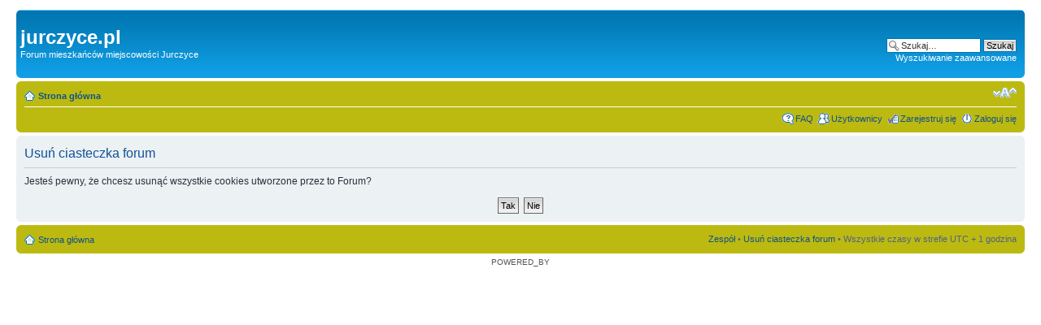

--- FILE ---
content_type: text/html; charset=UTF-8
request_url: http://forum.jurczyce.pl/ucp.php?mode=delete_cookies&sid=53d736f3d424d81b20950bbf5545b595
body_size: 2331
content:
<!DOCTYPE html PUBLIC "-//W3C//DTD XHTML 1.0 Strict//EN" "http://www.w3.org/TR/xhtml1/DTD/xhtml1-strict.dtd">
<html xmlns="http://www.w3.org/1999/xhtml" dir="ltr" lang="pl" xml:lang="pl">
<head>

<meta http-equiv="content-type" content="text/html; charset=UTF-8" />
<meta http-equiv="content-style-type" content="text/css" />
<meta http-equiv="content-language" content="pl" />
<meta http-equiv="imagetoolbar" content="no" />
<meta name="resource-type" content="document" />
<meta name="distribution" content="global" />
<meta name="keywords" content="" />
<meta name="description" content="" />

<title>jurczyce.pl &bull; Panel Kontrolny Użytkownika &bull; Usuń ciasteczka forum</title>



<!--
	phpBB style name: prosilver
	Based on style:   prosilver (this is the default phpBB3 style)
	Original author:  Tom Beddard ( http://www.subBlue.com/ )
	Modified by:
-->

<script type="text/javascript">
// <![CDATA[
	var jump_page = 'Wpisz numer strony, do której chcesz przejść:';
	var on_page = '';
	var per_page = '';
	var base_url = '';
	var style_cookie = 'phpBBstyle';
	var style_cookie_settings = '; path=/; domain=forum.jurczyce.pl';
	var onload_functions = new Array();
	var onunload_functions = new Array();

	

	/**
	* Find a member
	*/
	function find_username(url)
	{
		popup(url, 760, 570, '_usersearch');
		return false;
	}

	/**
	* New function for handling multiple calls to window.onload and window.unload by pentapenguin
	*/
	window.onload = function()
	{
		for (var i = 0; i < onload_functions.length; i++)
		{
			eval(onload_functions[i]);
		}
	};

	window.onunload = function()
	{
		for (var i = 0; i < onunload_functions.length; i++)
		{
			eval(onunload_functions[i]);
		}
	};

// ]]>
</script>
<script type="text/javascript" src="./styles/prosilver/template/styleswitcher.js"></script>
<script type="text/javascript" src="./styles/prosilver/template/forum_fn.js"></script>

<link href="./styles/prosilver/theme/print.css" rel="stylesheet" type="text/css" media="print" title="printonly" />
<link href="./style.php?id=1&amp;lang=pl&amp;sid=8283dae4d5fd7eeaec96c62a102f56ca" rel="stylesheet" type="text/css" media="screen, projection" />

<link href="./styles/prosilver/theme/normal.css" rel="stylesheet" type="text/css" title="A" />
<link href="./styles/prosilver/theme/medium.css" rel="alternate stylesheet" type="text/css" title="A+" />
<link href="./styles/prosilver/theme/large.css" rel="alternate stylesheet" type="text/css" title="A++" />



</head>

<body id="phpbb" class="section-ucp ltr">

<div id="wrap">
	<a id="top" name="top" accesskey="t"></a>
	<div id="page-header">
		<div class="headerbar">
			<div class="inner"><span class="corners-top"><span></span></span>

			<div id="site-description">
				
				<h1 style="font-size: 24px;">jurczyce.pl</h1>
				<p>Forum mieszkańców miejscowości Jurczyce</p>
				<p class="skiplink"><a href="#start_here">Przejdź do treści</a></p>
			</div>

		
			<div id="search-box">
				<form action="./search.php?sid=8283dae4d5fd7eeaec96c62a102f56ca" method="get" id="search">
				<fieldset>
					<input name="keywords" id="keywords" type="text" maxlength="128" title="Szukaj słów kluczowych" class="inputbox search" value="Szukaj…" onclick="if(this.value=='Szukaj…')this.value='';" onblur="if(this.value=='')this.value='Szukaj…';" />
					<input class="button2" value="Szukaj" type="submit" /><br />
					<a href="./search.php?sid=8283dae4d5fd7eeaec96c62a102f56ca" title="Zobacz zaawansowane opcje szukania">Wyszukiwanie zaawansowane</a> <input type="hidden" name="sid" value="8283dae4d5fd7eeaec96c62a102f56ca" />

				</fieldset>
				</form>
			</div>
		

			<span class="corners-bottom"><span></span></span></div>
		</div>

		<div class="navbar">
			<div class="inner"><span class="corners-top"><span></span></span>

			<ul class="linklist navlinks">
				<li class="icon-home"><a href="./index.php?sid=8283dae4d5fd7eeaec96c62a102f56ca" accesskey="h">Strona główna</a> </li>

				<li class="rightside"><a href="#" onclick="fontsizeup(); return false;" onkeypress="return fontsizeup(event);" class="fontsize" title="Zmień rozmiar czcionki">Zmień rozmiar czcionki</a></li>

				
			</ul>

			

			<ul class="linklist rightside">
				<li class="icon-faq"><a href="./faq.php?sid=8283dae4d5fd7eeaec96c62a102f56ca" title="Najczęściej Zadawane Pytania">FAQ</a></li>
				<li class="icon-members"><a href="./memberlist.php?sid=8283dae4d5fd7eeaec96c62a102f56ca" title="Zobacz pełną listę użytkowników">Użytkownicy</a></li><li class="icon-register"><a href="./ucp.php?mode=register&amp;sid=8283dae4d5fd7eeaec96c62a102f56ca">Zarejestruj się</a></li>
					<li class="icon-logout"><a href="./ucp.php?mode=login&amp;sid=8283dae4d5fd7eeaec96c62a102f56ca" title="Zaloguj się" accesskey="x">Zaloguj się</a></li>
				
			</ul>

			<span class="corners-bottom"><span></span></span></div>
		</div>

	</div>

	<a name="start_here"></a>
	<div id="page-body">
		

<form id="confirm" action="./ucp.php?mode=delete_cookies&amp;sid=8283dae4d5fd7eeaec96c62a102f56ca&amp;confirm_key=1OZ3DBX5ZR" method="post">
<div class="panel">
	<div class="inner"><span class="corners-top"><span></span></span>

	<h2>Usuń ciasteczka forum</h2>
	<p>Jesteś pewny, że chcesz usunąć wszystkie cookies utworzone przez to Forum?</p>
	
	<fieldset class="submit-buttons">
		<input type="hidden" name="confirm_uid" value="1" />
<input type="hidden" name="sess" value="8283dae4d5fd7eeaec96c62a102f56ca" />
<input type="hidden" name="sid" value="8283dae4d5fd7eeaec96c62a102f56ca" />

		<input type="submit" name="confirm" value="Tak" class="button2" />&nbsp; 
		<input type="submit" name="cancel" value="Nie" class="button2" />
	</fieldset>

	<span class="corners-bottom"><span></span></span></div>
</div>
</form>

</div>

<div id="page-footer">

	<div class="navbar">
		<div class="inner"><span class="corners-top"><span></span></span>

		<ul class="linklist">
			<li class="icon-home"><a href="./index.php?sid=8283dae4d5fd7eeaec96c62a102f56ca" accesskey="h">Strona główna</a></li>
				
			<li class="rightside"><a href="./memberlist.php?mode=leaders&amp;sid=8283dae4d5fd7eeaec96c62a102f56ca">Zespół</a> &bull; <a href="./ucp.php?mode=delete_cookies&amp;sid=8283dae4d5fd7eeaec96c62a102f56ca">Usuń ciasteczka forum</a> &bull; Wszystkie czasy w strefie UTC + 1 godzina </li>
		</ul>

		<span class="corners-bottom"><span></span></span></div>
	</div>

	<div class="copyright">POWERED_BY
		
	</div>
</div>

</div>

<div>
	<a id="bottom" name="bottom" accesskey="z"></a>
	<img src="./cron.php?cron_type=tidy_cache&amp;sid=8283dae4d5fd7eeaec96c62a102f56ca" width="1" height="1" alt="cron" />
</div>

</body>
</html>